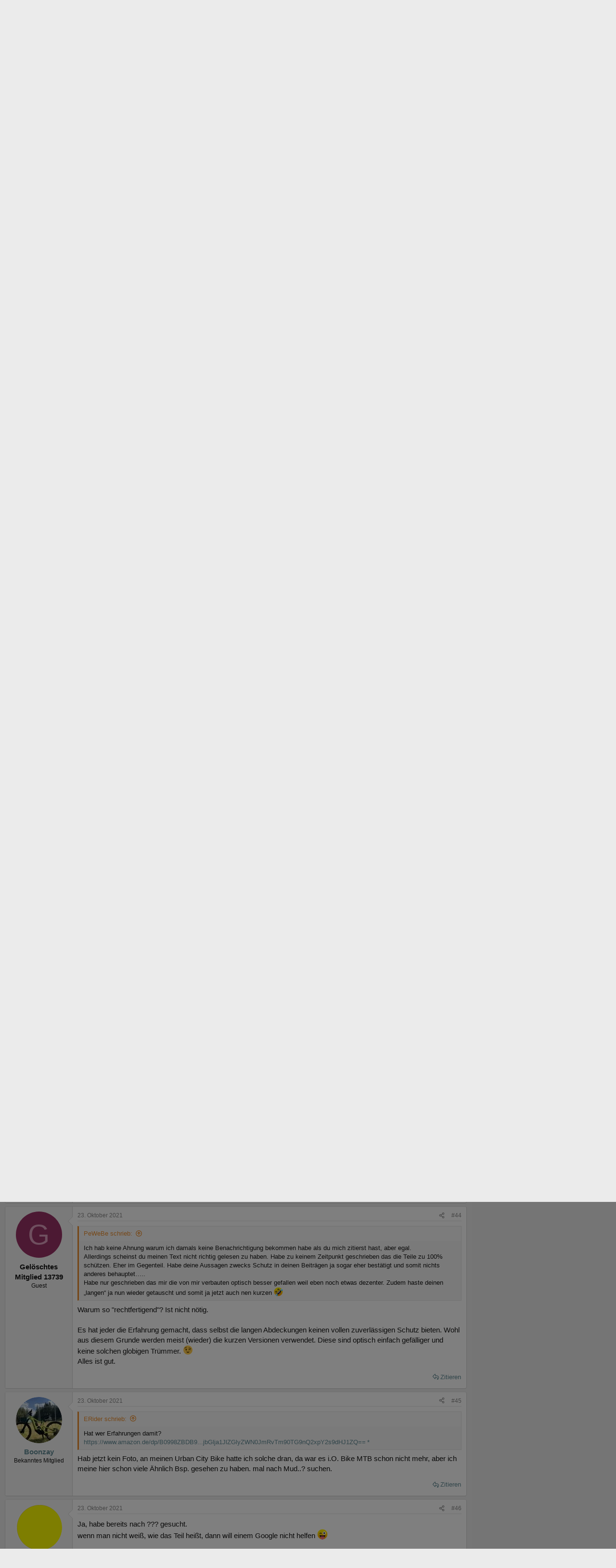

--- FILE ---
content_type: image/svg+xml
request_url: https://assets.emtb-news.de/menu/dist/5ed83861/img/sitelogos/emtbnews-forum-stacked.svg
body_size: 1378
content:
<svg width="766" height="235" viewBox="0 0 766 235" xmlns="http://www.w3.org/2000/svg" xml:space="preserve" style="fill-rule:evenodd;clip-rule:evenodd;stroke-linejoin:round;stroke-miterlimit:2"><path d="M.057 0h.22v-.272h.285v-.17H.277v-.089h.332v-.183H.057V0Z" style="fill:#fff;fill-rule:nonzero" transform="translate(368.41 232.93) scale(109.16782)"/><path d="M.036-.357c0 .218.145.374.362.374S.76-.139.76-.357.615-.731.398-.731s-.362.156-.362.374Zm.22 0c0-.159.086-.196.142-.196.056 0 .142.037.142.196s-.086.196-.142.196c-.056 0-.142-.037-.142-.196Z" style="fill:#fff;fill-rule:nonzero" transform="translate(431.727 232.93) scale(109.16782)"/><path d="M.057 0h.22v-.249h.117c.087 0 .093.071.099.139A.516.516 0 0 0 .511 0h.22C.711-.033.71-.118.707-.153.699-.242.662-.308.602-.331.675-.358.709-.436.709-.51c0-.135-.108-.204-.233-.204H.057V0Zm.22-.544H.38c.084 0 .109.026.109.071 0 .064-.056.071-.097.071H.277v-.142Z" style="fill:#fff;fill-rule:nonzero" transform="translate(514.258 232.93) scale(109.16782)"/><path d="M.705-.714h-.22v.389c0 .073 0 .164-.104.164-.107 0-.107-.091-.107-.164v-.389h-.22v.438c0 .198.108.293.326.293.218 0 .325-.095.325-.293v-.438Z" style="fill:#fff;fill-rule:nonzero" transform="translate(590.785 232.93) scale(109.16782)"/><path d="M.056 0h.208v-.458h.002L.39 0h.164l.124-.458H.68V0h.208v-.714H.575l-.102.42H.471l-.102-.42H.056V0Z" style="fill:#fff;fill-rule:nonzero" transform="translate(668.185 232.93) scale(109.16782)"/><path d="m176.668 276.047-31.121-7.821c-4.7 8.074-13.44 13.519-23.455 13.519-9.994 0-18.688-5.407-23.407-13.446l77.983-15.671v-17.562h.161a65.39 65.39 0 0 1 9.379-29.624c-14.782-19.27-38.007-31.733-64.118-31.733-44.593 0-80.866 36.278-80.866 80.865 0 44.594 36.273 80.866 80.866 80.866 21.019 0 40.185-8.072 54.577-21.271v-38.122h.001Zm-54.578-48.634c9.682 0 18.162 5.072 22.961 12.71L95.31 250.12c2.131-12.874 13.29-22.707 26.78-22.707Z" style="fill:#1897c4;fill-rule:nonzero" transform="matrix(.63375 0 0 .63375 -25.994 -72.47)"/><path d="M492.99 173.73c-6.142 0-12.078.863-17.726 2.447v-61l-48.061 12.082v112.255c0 9.775-7.949 17.726-17.725 17.726-9.771 0-17.727-7.951-17.727-17.726v-15.289h17.727v-48.061h-17.727v-39.993l-48.059 12.077v27.914a65.215 65.215 0 0 0-17.727-2.454c-15.838 0-30.389 5.631-41.755 14.986-11.368-9.356-25.918-14.986-41.754-14.986-34.787 0-63.331 27.143-65.625 61.356h-.161v100.374l48.061-12.077v-83.86c0-9.776 7.951-17.727 17.727-17.727 9.768 0 17.725 7.951 17.725 17.727v74.956l48.059-12.084v-62.872c0-9.776 7.958-17.727 17.727-17.727 9.776 0 17.727 7.951 17.727 17.727v.013c0 36.271 29.506 65.791 65.785 65.791 15.838 0 30.395-5.638 41.754-14.994 11.368 9.356 25.918 14.994 41.757 14.994 36.279 0 65.784-29.52 65.784-65.791-.002-36.274-29.508-65.784-65.786-65.784Zm0 87.888c-12.206 0-22.106-9.898-22.106-22.104 0-12.207 9.9-22.105 22.106-22.105 12.212 0 22.105 9.898 22.105 22.105 0 12.206-9.894 22.104-22.105 22.104Z" style="fill:#f28f00;fill-rule:nonzero" transform="matrix(.63375 0 0 .63375 -25.994 -72.47)"/><path d="M123.667 423.424h-.362L85.49 356.213h-40.9v125.625h37.811v-68.621h.364l39.808 68.621h38.905V356.213h-37.811v67.211ZM408.903 356.213l-16.184 78.645h-.357l-15.274-78.645h-35.265l-15.629 77.591h-.37l-15.816-77.591H175.109v125.625h101.274v-32.192h-61.285v-15.668h53.105V404.07h-53.105v-15.66h64.69l26.225 93.428h39.079l13.642-76.541h.358l14.001 76.541h38.894l36.365-125.625h-39.449ZM518.875 405.297c-18.355-4.92-36.909-6.859-37.635-15.833 0-7.037 8.919-8.443 14.37-8.443 3.997 0 8.536.875 11.818 3.165 3.269 2.114 5.453 5.278 4.724 10.034h37.808c-1.099-30.616-25.991-41.002-54.178-41.002-26.72 0-52.353 12.496-52.353 41.527 0 25.332 23.45 30.79 44.001 36.422 22.352 6.153 27.989 7.918 27.989 14.424 0 9.328-10.002 11.442-16.54 11.442-7.452 0-16.186-1.591-19.085-9.152-.912-2.29-1.455-5.103-1.455-8.266h-39.993c.357 40.114 42.348 45.208 57.077 45.208 28.901 0 59.987-10.554 59.987-43.28.002-23.048-18.18-31.317-36.535-36.246Z" style="fill:#fff;fill-rule:nonzero" transform="matrix(.63375 0 0 .63375 -25.994 -72.47)"/></svg>
